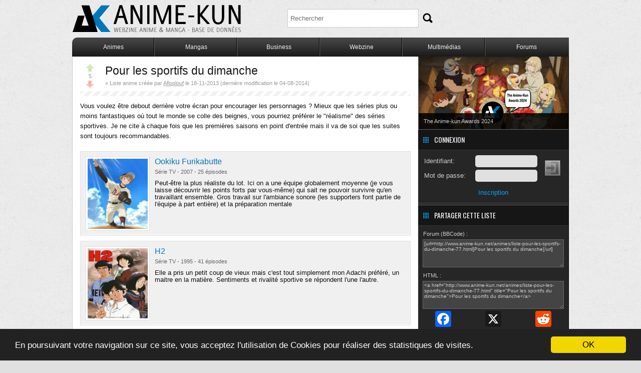

--- FILE ---
content_type: text/html; charset=UTF-8
request_url: http://www.anime-kun.net/animes/liste-pour-les-sportifs-du-dimanche-77.html
body_size: 6755
content:
<!doctype html>
<html xmlns:og="http://ogp.me/ns#">
<html lang="fr">
<head>

<title>Pour les sportifs du dimanche - Anime-Kun</title>

<meta http-equiv="Content-Type" content="text/html; charset=UTF-8" />
<meta name="Description" content="Pour les sportifs du dimanche : Vous voulez être debout derrière votre écran pour encourager les personnages ? Mieux que les séries..."/>

<meta name="Keywords" content="anime, base de donnees, anime-kun, anime-kun.net, manga"/>
<meta name="Robots" content="all"/>

	
	<link rel="search" href="http://www.anime-kun.net/opensearchgeneral.xml" type="application/opensearchdescription+xml" title="Anime-Kun" />

	<link rel="shortcut icon" href="http://www.anime-kun.net/favicon.ico" type="image/x-icon" />
<meta property="og:locale" content="fr_FR" />
<meta property="og:title" content="Pour les sportifs du dimanche - Anime-Kun" />
<meta property="og:type" content="article" />
<meta property="og:description" content="Pour les sportifs du dimanche : Vous voulez être debout derrière votre écran pour encourager les personnages ? Mieux que les séries..." />
<meta property="og:url" content="http://www.anime-kun.net/animes/liste-pour-les-sportifs-du-dimanche-77.html" />
<meta property="og:image" content="http://www.anime-kun.net/img_share/listes.jpg" />
<meta property="og:site_name" content="Anime-Kun.net" />
<meta name="twitter:card" content="summary_large_image" />
<meta name="twitter:site" content="@AnimeKun_v8" />
<meta name="twitter:title" content="Pour les sportifs du dimanche - Anime-Kun" />
<meta name="twitter:description" content="Pour les sportifs du dimanche : Vous voulez être debout derrière votre écran pour encourager les personnages ? Mieux que les séries..." />
<meta name="twitter:image" content="http://www.anime-kun.net/img_share/listes.jpg" />
<meta name="twitter:url" content="http://www.anime-kun.net/animes/liste-pour-les-sportifs-du-dimanche-77.html" />

	<link href="https://fonts.googleapis.com/css?family=Oswald&amp;v1" rel="stylesheet" type="text/css" />
	<link href="http://www.anime-kun.net/js/jquery-ui-1.8.17/css/custom-theme/jquery-ui-1.8.17.custom.css" rel="stylesheet" type="text/css" />
	<link href="http://www.anime-kun.net/css/v8-white.css?v=8.1.15" rel="stylesheet" type="text/css" media="all" />
	<script type="text/javascript" src="https://ajax.googleapis.com/ajax/libs/jquery/1.7.1/jquery.min.js?v=8.1.15"></script>
	<script type="text/javascript" src="https://ajax.googleapis.com/ajax/libs/jqueryui/1.8.24/jquery-ui.min.js?v=8.1.15"></script>
	<script type="text/javascript" src="http://www.anime-kun.net/js/general.js?v=8.1.15"></script>
	<script type="text/javascript" src="http://www.anime-kun.net/js/jquery-tooltip/jquery.tooltip.pack.js?v=8.1.15"></script>

	<link rel="stylesheet" href="http://www.anime-kun.net/css/toplistes.css?v=8.1.15" type="text/css" media="screen" />	
	
	<script type="text/javascript" src="http://www.anime-kun.net/js/pages/liste.js?v=8.1.15"></script>
	



<meta name="verify-v1" content="MSB6A0FuCi+QH+xU3Qc/spoZozG+d4qebHfMOzp8Chg=" />
<meta name="y_key" content="c1ee56f3c7d34e43" />


<!-- Begin Cookie Consent plugin by Silktide - http://silktide.com/cookieconsent -->
<script type="text/javascript">
    window.cookieconsent_options = {"message":"En poursuivant votre navigation sur ce site, vous acceptez l'utilisation de Cookies pour réaliser des statistiques de visites.","dismiss":"OK","learnMore":"Plus d'infos","link":null,"theme":"dark-bottom"};
</script>

<script type="text/javascript" src="//cdnjs.cloudflare.com/ajax/libs/cookieconsent2/1.0.10/cookieconsent.min.js"></script>
<!-- End Cookie Consent plugin -->




<script>
  (function(i,s,o,g,r,a,m){i['GoogleAnalyticsObject']=r;i[r]=i[r]||function(){
  (i[r].q=i[r].q||[]).push(arguments)},i[r].l=1*new Date();a=s.createElement(o),
  m=s.getElementsByTagName(o)[0];a.async=1;a.src=g;m.parentNode.insertBefore(a,m)
  })(window,document,'script','//www.google-analytics.com/analytics.js','ga');

  ga('create', 'UA-467472-1', 'anime-kun.net');
  ga('send', 'pageview');

</script>




</head>

<body id="animeliste">


<div id="wrapper">


	<div class="header">
	
		<div class="sitetitle"><a href="http://www.anime-kun.net/">Anime-Kun - Webzine anime, manga et base de données</a></div>	</div><!--/header-->
	
	<noscript>Anime-Kun nécessite javascript pour fonctionner correctement. Anime-Kun needs javascript to fully work.</noscript>
	
    
	
	
	<div class="wrapper_menu menu_dark_theme">
	 <ul class="menu menu_black">
	 <li><a href="http://www.anime-kun.net/animes/animedb-A.html" class="drop">Animes</a><!-- Begin Home Item -->
        <div class="dropdown_2columns"><!-- Begin 1 column container -->
            <div class="col_2 firstcolumn">
                <ul>
                     <li><a href="http://www.anime-kun.net/animes/animedb-A.html">Base de données</a></li>
						<li><a href="http://www.anime-kun.net/animes/critiques-anime-db.html">Dernières critiques</a></li>
                        <li><a href="http://www.anime-kun.net/animes/listes.html">Parcourir les listes</a></li>
                        <li><a href="http://www.anime-kun.net/animes/creation-liste.html">Créer une liste</a></li>
						<li><a href="http://www.anime-kun.net/animes/comme-anime-0.html">Moteur de recommandations</a></li>
						<li><a href="http://www.anime-kun.net/animes/tags.html">Nuage de tags</a></li>
						<li><a href="http://www.anime-kun.net/saison-anime-automne-2025-199.html">Les animes de l'automne 2025</a></li>						<li><a href="http://www.anime-kun.net/animes/top-animes.html">Tops et flops anime</a></li>
						<li><a href="http://www.anime-kun.net/animes/animemetre.html">ANIMEmètre</a></li>
                    </ul> 
					<p class="bddanimes">8209 animes référencés, 7369 critiques.</p>  
                 </div>
             </div><!-- End 1 column container -->
      </li><!-- End Home Item -->
		
		
		
		<li><a href="http://www.anime-kun.net/mangas/mangadb-A.html" class="drop">Mangas</a><!-- Begin Home Item -->
         <div class="dropdown_2columns"><!-- Begin 2 columns container -->
            <div class="col_2 firstcolumn">
                <ul>
                    <li><a href="http://www.anime-kun.net/mangas/mangadb-A.html">Base de données</a></li>
						<li><a href="http://www.anime-kun.net/mangas/critiques-manga-db.html">Dernières critiques</a></li>
                        <li><a href="http://www.anime-kun.net/mangas/listes.html">Parcourir les listes</a></li>
                        <li><a href="http://www.anime-kun.net/mangas/creation-liste.html">Créer une liste</a></li>
						<li><a href="http://www.anime-kun.net/mangas/comme-manga-0.html">Moteur de recommandations</a></li>
						<li><a href="http://www.anime-kun.net/mangas/tags.html">Nuage de tags</a></li>
						<li><a href="http://www.anime-kun.net/mangas/top-mangas.html">Tops et flops manga</a></li>
						<li><a href="http://www.anime-kun.net/mangas/mangametre.html">MANGAmètre</a></li>
                    </ul>
                     <p class="bddmangas">9735 mangas référencés, 1686 critiques.</p> 
				</div>
             </div><!-- End 2 columns container -->
        </li>
		
		<li><a href="http://www.anime-kun.net/business/business-db-A.html" class="drop">Business</a></li>
		
		<li><a href="http://www.anime-kun.net/webzine" class="drop">Webzine</a><!-- Begin Home Item -->
       		<div class="dropdown_2columns"><!-- Begin 2 columns container -->
            	<div class="col_2 firstcolumn">
                	<div class="col_1 firstcolumn">
		<ul>
		<li><a href="http://www.anime-kun.net/webzine/">Index</a></li><li><a href="http://www.anime-kun.net/webzine/cat/anime">Anime</a></li><li><a href="http://www.anime-kun.net/webzine/cat/manga">Manga</a></li><li><a href="http://www.anime-kun.net/webzine/cat/dossiers">Dossiers</a></li><li><a href="http://www.anime-kun.net/webzine/cat/chroniques">Chroniques</a></li><li><a href="http://www.anime-kun.net/webzine/cat/culture">Culture</a></li><li><a href="http://www.anime-kun.net/webzine/cat/editos">Editos</a></li><li><a href="http://www.anime-kun.net/webzine/cat/image-du-jour">Image du Jour</a></li><li><a href="http://www.anime-kun.net/webzine/cat/focus">Focus</a></li><li><a href="http://www.anime-kun.net/webzine/cat/graphisme">Graphisme</a></li></ul>
		</div> 
		<div class="col_1">
		<ul><li><a href="http://www.anime-kun.net/webzine/cat/bibliotheque-2">Bibliographie</a></li><li><a href="http://www.anime-kun.net/webzine/cat/magazine">Magazine</a></li><li><a href="http://www.anime-kun.net/webzine/cat/figurines">Figurines</a></li><li><a href="http://www.anime-kun.net/webzine/cat/mauvais-esprit">Mauvais Esprit</a></li><li><a href="http://www.anime-kun.net/webzine/cat/cosplay-2">Cosplay</a></li><li><a href="http://www.anime-kun.net/webzine/cat/artbooks">Artbooks</a></li><li><a href="http://www.anime-kun.net/webzine/cat/goodies-2">Goodies</a></li><li><a href="http://www.anime-kun.net/webzine/cat/concours">Concours</a></li><li><a href="http://www.anime-kun.net/webzine/cat/hiver">Hiver</a></li><li><a href="http://www.anime-kun.net/webzine/cat/printemps">Printemps</a></li></ul>
		</div>                </div>
           	</div><!-- End 2 columns container -->
        </li><!-- End Home Item -->
		
		<li><a href="http://www.anime-kun.net/multimedias.html" class="drop">Multimédias</a>
        	<div class="dropdown_1column"><!-- Begin 2 columns container -->
           			<ul>
				  		<li><a href="http://www.anime-kun.net/anim_gifs/indexgifs.php">Gifs animés</a></li>
                        <li><a href="http://www.anime-kun.net/wallpapers/wallpapers-db.html">Wallpapers</a></li>
                        <li><a href="http://www.anime-kun.net/fan-arts/fan-arts-db.html">Fan-arts</a></li>
						<li><a href="http://www.anime-kun.net/artworks/artworks-db.html">Artworks</a></li>
				   </ul>
            </div><!-- End 2 columns container -->
         </li>
		
	 	<li class="last"><a href="http://www.anime-kun.net/forums" class="drop">Forums</a></li>
        
        </ul>
 	</div>
	
	
	


<div id="content">	


	<div class="main">
	
	
	
	
			<div class="header-liste">
				<div class="cantvote">
					<a href="#" class="upvote" id="voteup">Vous aimez cette liste</a>
					<span class="score" id="score_77">5</span>
					<a href="#" class="downvote" id="votedown">Vous n'aimez pas cette liste</a>
				</div>
				<h1>Pour les sportifs du dimanche</h1>
				<div class="meta">&raquo; Liste anime créée par <a href="../mak/member.php?id=12952">Afloplouf</a> le 18-11-2013 (dernière modification le 04-08-2014)</div>
			</div><!--/header-liste-->
				
	
	
	
		<div class="laliste">
		
		
			
			<p class="presentation">Vous voulez être debout derrière votre écran pour encourager les personnages ? Mieux que les séries plus ou moins fantastiques où tout le monde se colle des beignes, vous pourriez préférer le "réalisme" des séries sportives. Je ne cite à chaque fois que les premières saisons en point d'entrée mais il va de soi que les suites sont toujours recommandables.</p>
			
		<ul class="animes_ul">
		<li class="fiche">
				
				<div class="datas"><a href="fiche-ookiku-furikabutte-1386.html"><img src="120x140/ookiku-furikabutte-1386-605.jpg" width="120" height="140" alt="" /></a>
				<div class="titre"><a href="fiche-ookiku-furikabutte-1386.html">Ookiku Furikabutte</a></div>
				<em>Série TV - 2007 - 25 épisodes</em>
				<p class="comment">Peut-être la plus réaliste du lot. Ici on a une équipe globalement moyenne (je vous laisse découvrir les points forts par vous-même) qui sait ne pouvoir survivre qu'en travaillant ensemble. Gros travail sur l'ambiance sonore (les supporters font partie de l'équipe à part entière) et la préparation mentale</p>
				</div>
				</li><li class="fiche alt">
				
				<div class="datas"><a href="fiche-h2-588.html"><img src="120x140/h2-588-432.jpg" width="120" height="140" alt="" /></a>
				<div class="titre"><a href="fiche-h2-588.html">H2 </a></div>
				<em>Série TV - 1995 - 41 épisodes</em>
				<p class="comment">Elle a pris un petit coup de vieux mais c'est tout simplement mon Adachi préféré, un maitre en la matière. Sentiments et rivalité sportive se répondent l'une l'autre.</p>
				</div>
				</li><li class="fiche">
				
				<div class="datas"><a href="fiche-ace-of-the-diamond-4592.html"><img src="120x140/ace-of-the-diamond-4592-150.jpg" width="120" height="140" alt="" /></a>
				<div class="titre"><a href="fiche-ace-of-the-diamond-4592.html">Ace of Diamond (TV 1)</a></div>
				<em>Série TV - 2013 - 75 épisodes</em>
				<p class="comment">Tous les membres pourraient être la star dans une autre équipe mais même là la concurrence est féroce et l'entrainement rigoureux pour atteindre leur rêve. Si vous en avez marre des séries qui repose sur un héros providentiel, penchez-vous dessus.</p>
				</div>
				</li><li class="fiche alt">
				
				<div class="datas"><a href="fiche-one-outs-3108.html"><img src="120x140/one-outs750.jpg" width="120" height="140" alt="" /></a>
				<div class="titre"><a href="fiche-one-outs-3108.html">One Outs</a></div>
				<em>Série TV - 2008 - 25 épisodes</em>
				<p class="comment">Où le baseball tient surtout du duel psychologique entre le lanceur et les batteurs. Où l'on n'hésite pas à tricher non plus.</p>
				</div>
				</li><li class="fiche">
				
				<div class="datas"><a href="fiche-theo-ou-la-batte-de-la-victoire-600.html"><img src="120x140/theo-ou-la-batte-de-la-victoire-600-997.jpg" width="120" height="140" alt="" /></a>
				<div class="titre"><a href="fiche-theo-ou-la-batte-de-la-victoire-600.html">Théo ou la Batte de la Victoire (Touch) </a></div>
				<em>Série TV - 1985 - 101 épisodes</em>
				<p class="comment">Titre d'Adachi le plus connu, il est tout simplement indispensable à votre culture.</p>
				</div>
				</li><li class="fiche alt">
				
				<div class="datas"><a href="fiche-hajime-no-ippo-308.html"><img src="120x140/hajime-no-ippo-308-296.jpg" width="120" height="140" alt="" /></a>
				<div class="titre"><a href="fiche-hajime-no-ippo-308.html">Hajime no Ippo</a></div>
				<em>Série TV - 2000 - 76 épisodes</em>
				<p class="comment">Quoi de plus virilement bouillant pour le nekketsu que la boxe ? Préparez vous à rapidement imiter les mouvements des sportifs derrière votre écran, puis dans la rue. Et j'ai même pas honte.</p>
				</div>
				</li><li class="fiche">
				
				<div class="datas"><a href="fiche-slam-dunk-252.html"><img src="120x140/slam-dunk-252-279.jpg" width="120" height="140" alt="" /></a>
				<div class="titre"><a href="fiche-slam-dunk-252.html">Slam Dunk</a></div>
				<em>Série TV - 1993 - 101 épisodes</em>
				<p class="comment">Avant Vagabond, Inoue a offert au monde la meilleure sportive sur le basket qu'on puisse espérer. Et pourtant j'aime pas ce sport.</p>
				</div>
				</li><li class="fiche alt">
				
				<div class="datas"><a href="fiche-kuroko-no-baske-4083.html"><img src="120x140/kuroko-no-baske-4083-750.jpg" width="120" height="140" alt="" /></a>
				<div class="titre"><a href="fiche-kuroko-no-baske-4083.html">Kuroko's Basketball (TV 1)</a></div>
				<em>Série TV - 2012 - 25 épisodes</em>
				<p class="comment">Bon, rapidement les techniques des joueurs s'apparentent presque à des attaques magiques (on peut presque dire que c'est l'Olive et Tom du basket) mais les personnages sont tellement charismatiques et la réalisation tellement prenante que ce défaut est rapidement oublié.</p>
				</div>
				</li><li class="fiche">
				
				<div class="datas"><a href="fiche-yowamushi-pedal-4584.html"><img src="120x140/yowamushi-pedal-4584-521.jpg" width="120" height="140" alt="" /></a>
				<div class="titre"><a href="fiche-yowamushi-pedal-4584.html">En Selle, Sakamichi ! (TV 1)</a></div>
				<em>Série TV - 2013 - 38 épisodes</em>
				<p class="comment">Princesse, princesse, brille ! Où une chanson de magical girl devient le porte étendard du shonen</p>
				</div>
				</li><li class="fiche alt">
				
				<div class="datas"><a href="fiche-giant-killing-3663.html"><img src="120x140/giant-killing-3663-665.jpg" width="120" height="140" alt="" /></a>
				<div class="titre"><a href="fiche-giant-killing-3663.html">Giant Killing</a></div>
				<em>Série TV - 2010 - 26 épisodes</em>
				<p class="comment">Pour les fans de foot qui traine, voilà un titre à côté duquel il ne faut pas passer.</p>
				</div>
				</li><li class="fiche">
				
				<div class="datas"><a href="fiche-eyeshield-21-647.html"><img src="120x140/eyeshield-21-647-244.jpg" width="120" height="140" alt="" /></a>
				<div class="titre"><a href="fiche-eyeshield-21-647.html">Eyeshield 21 </a></div>
				<em>Série TV - 2005 - 145 épisodes</em>
				<p class="comment">J'aurai bien cité un titre de rugby mais il y en pas. Il faudra donc se contenter de son cousin en armure. Super-vitesse</p>
				</div>
				</li><li class="fiche alt">
				
				<div class="datas"><a href="fiche-chihayafuru-3956.html"><img src="120x140/chihayafuru-3956-174.jpg" width="120" height="140" alt="" /></a>
				<div class="titre"><a href="fiche-chihayafuru-3956.html">Chihayafuru (TV 1)</a></div>
				<em>Série TV - 2011 - 25 épisodes</em>
				<p class="comment">Quoi, un jeu de cartes dans une liste de série sportives ? Oui messieurs dames car là on le pratique à un niveau compétitif. En en matière d'endurance, de vitesse ou de maitrise tactique, elle n'a rien à envier aux autres.</p>
				</div>
				</li><li class="fiche">
				
				<div class="datas"><a href="fiche-haikyu-4731.html"><img src="120x140/haikyu-4731-236.jpg" width="120" height="140" alt="" /></a>
				<div class="titre"><a href="fiche-haikyu-4731.html">Haikyu!! (TV 1)</a></div>
				<em>Série TV - 2014 - 25 épisodes</em>
				<p class="comment">Si Jeanne et Serge a bercé une génération de spectateurs, voilà la relève. Là encore, le travail d'équipe est la pierre angulaire de leurs victoires.</p>
				</div>
				</li>
		</ul>
		
			</div>
			
		
		
		<div class="footer-liste">
		Liste anime créée le 18-11-2013 | Dernière modification le 04-08-2014
		</div>
			
		
	
	
	
	
	</div><!--/main-->
	
	
			<div class="sidebar">
	
		
	
		 

				<div id="webzine_sidebar"><a href="http://www.anime-kun.net/webzine/the-anime-kun-awards-2024-7774"><img src="http://www.anime-kun.net/webzine/wp-content/uploads/2025/01/The-Anime-Kun-Awards-2024-300x145.png" alt="" /><span>The Anime-kun Awards 2024</span></a></div>
						
				<div class="bloc">
			
			
		<h4 class="c">Connexion</h4>
		<div class="login">
		<form action="http://www.anime-kun.net/forums/?action=login2" method="post" accept-charset="utf-8">
		<fieldset>
		<label for="user">Identifiant:</label>
		<input type="text" id="user" name="user" value="" />
		<label for="passwrd">Mot de passe:</label>
		<input type="password" name="passwrd" id="passwrd" value="" />
		<input type="hidden" name="cookielength" value="-1" class="hidden" />
		<input type="submit" id="llsubmit" value="" />
		</fieldset>
		<span><a href="http://www.anime-kun.net/forums/index.php?PHPSESSID=v8o3si06see5bmsgc5qjoqtn73&amp;action=register" rel="nofollow">Inscription</a></span>
		</form>
		</div>
		<!--/login-->
		
		</div>		
	
		
			<div class="bloc share">
			<h4>Partager cette liste</h4>
			<legend>Forum (BBCode) :</legend>
			<textarea readonly="readonly">[url=http://www.anime-kun.net/animes/liste-pour-les-sportifs-du-dimanche-77.html]Pour les sportifs du dimanche[/url]</textarea>
			<legend>HTML :</legend>
			<textarea readonly="readonly">&lt;a href=&quot;http://www.anime-kun.net/animes/liste-pour-les-sportifs-du-dimanche-77.html&quot; title=&quot;Pour les sportifs du dimanche&quot;&gt;Pour les sportifs du dimanche&lt;/a&gt;</textarea>
				  <div class="social-buttons">
				<!-- AddThis Button BEGIN -->
				<div class="a2a_kit a2a_kit_size_32 a2a_default_style a2a_flex_style">
				<a class="a2a_button_facebook"></a>
				<a class="a2a_button_x"></a>
				<a class="a2a_button_reddit"></a>
				</div>
				<script type="text/javascript" src="https://static.addtoany.com/menu/page.js"></script>
				<!-- AddThis Button END -->
				 </div>
			</div>
					
		
		<div class="bloc">
		<h4 class="ltop">Les dernières listes</h4>
		<ul class="menutype latestlists">
		<li><a href="liste-top-anime-2025-1127.html" title="Top créé par shadow8 | le 12-12-2025">Top anime 2025</a></li><li><a href="liste-top-anime-2024-1125.html" title="Top créé par shadow8 | le 26-11-2024">Top anime 2024</a></li><li><a href="liste-mon-top-50-anime-version-2024-1119.html" title="Top créé par shadow8 | le 21-04-2024">Mon top 50 anime version 2024</a></li><li><a href="liste-top-2023-d-star-1117.html" title="Top créé par Dregastar | le 16-01-2024">Top 2023 - D.Star</a></li><li><a href="liste-top-2023-1115.html" title="Top créé par zohard | le 02-12-2023">Top 2023</a></li><li><a href="liste-deception-de-2023-en-anime-1114.html" title="Liste créée par shadow8 | le 02-12-2023">Déception de 2023 en anime</a></li><li><a href="liste-top-anime-2023-1113.html" title="Top créé par shadow8 | le 02-12-2023">top anime 2023</a></li><li><a href="liste-a-voir-absolument-1111.html" title="Liste créée par deus ex machina | le 01-11-2023">A voir absolument</a></li><li><a href="liste-a-la-decouverte-de-mechas-grandeur-et-decadence-du-robot-anime-1109.html" title="Liste créée par Deluxe Fan | le 14-05-2023">[A la découverte de...] MECHAS - Grandeur et décadence du robot anime</a></li><li><a href="liste-l-ages-des-ova-1108.html" title="Liste créée par shadow8 | le 17-01-2023">L'âges des OVA</a></li>
		</ul>
		</div>
				
		<div class="bloc prom">
	<h4>Outils</h4>
	<ul class="menutype">
	<li class="as"><a href="http://www.anime-kun.net/animes/comme-anime-0.html">Trouver des animes similaires à...</a></li>	<li class="pl"><a href="http://www.anime-kun.net/animes/listes.html">Parcourir les listes et tops anime</a></li>		    			</ul>
</div>		
			
	</div><!--/sidebar-->

</div><!--/content-->





<div id="footer">
	
		<div class="right">
			<h5><a href="http://www.anime-kun.net/" title="Anime-Kun">Anime-Kun</a></h5>
			<p>&copy; Anime-Kun 2025</p>
		</div>
		
		<div class="left">
		
			


		<div>
		<h5>Base de Données</h5>
		<ul>
		<li><a href="http://www.anime-kun.net/animes/animedb-A.html" title="Base de données animes">Animes</a></li>
		<li><a href="http://www.anime-kun.net/mangas/mangadb-A.html" title="Base de données mangas">Mangas</a></li>
		<li><a href="http://www.anime-kun.net/business/business-db-A.html" title="Base de données business">Business</a></li>
        <li><a href="http://www.anime-kun.net/ost/ostdb-A.html" title="Base de données OST">OST (archivé)</a></li>
		<li><a href="http://www.anime-kun.net/jeux-video/jeux-video-db-A.html" title="Base de données jeux-video">Jeux Vidéo (archivé)</a></li>
		<li><a href="http://www.anime-kun.net/top-flop.php" title="Top &amp; Flops">Tops &amp; Flops</a></li>
		</ul>
		</div>

		
		<div>
		<h5>Outils</h5>
		<ul>
		<li><a href="http://www.anime-kun.net/mises-a-jour.html">Mises à jour</a></li>
				<li><a href="http://www.anime-kun.net/lexique.php">Lexique</a></li>
		<li><a href="http://www.anime-kun.net/statistiques.php">Statistiques</a></li>
				</ul>
		</div>
		
		<div>
		<h5>Lecture &amp; discussion</h5>
		<ul>
		<li><a href="http://www.anime-kun.net/webzine/" title="Webzine AK">Webzine</a></li>
		<li><a href="http://www.anime-kun.net/dernieres-critiques.html" title="Les dernières critiques anime et manga">Dernières critiques</a></li>
		<li><a href="http://www.anime-kun.net/forums/" title="Forums">Forums</a></li>
		</ul>
		</div>

		<div>
		<h5>A Propos</h5>
		<ul>
		<li><a href="http://www.anime-kun.net/contact.html">Contact</a></li>
		<li><a href="http://www.anime-kun.net/membres.php" title="Top 100 membres">T100M</a></li>
		<li><a href="http://www.anime-kun.net/credits.html">Credits</a></li>
		</ul>
		</div>





		
		
		</div><!--/left-->
		
		
	
	</div><!--/footer-->
	
	<div class="benchmark">
	AK8.1.15 - Page générée en 0.022 seconde - 7 requêtes    <span>&#9733; DB.8.0.242151 &#9733;</span>
	</div>
	
	
	<div id="g-search">
	<form action="http://www.anime-kun.net/search.php" method="get" id="g-form">
	<input type="text" name="q" id="g-text" value="" placeholder="Rechercher" />
	<input type="submit" value="" id="g-submit" />
	</form>
	</div><!--/g-search-->
	
	


</div><!--/wrapper-->
<div class="preloader"></div>

</body>
</html>


--- FILE ---
content_type: text/css
request_url: http://www.anime-kun.net/css/v8-white.css?v=8.1.15
body_size: 6420
content:
body {
margin:0;
padding:0;
background:#e0e0e0 url(../img/body-3.jpg) left top repeat fixed;
font-family:Verdana, Arial, Helvetica, sans-serif;
font-size:100%;
font-size:0.875em; /* 16x.875=14 */
color:#111;
}

h1, h2, h3, h4, h5, p, ul, ol, li, p { margin:0; padding:0; }
ul,ol,li { padding:0; margin:0; list-style:none; }
img { border:none; vertical-align:middle; }
form, input, textarea, fieldset { font-family:Verdana, Arial, Helvetica, sans-serif; margin:0; padding:0; border:none;}
a { text-decoration:none; color:#111; outline:none; }
strong {font-weight:bold;font-style:normal;}
.hidden {display:none;}
.overflow {overflow:hidden;}
.placeholder {color:#b0b0b0 !important; font-weight:normal !important;}
.display {display:block;}
.underline {text-decoration:underline;}
.red {color:red;}
.blue {color:#07b;}
.grey {color:#ccc;}
.italic {font-style:italic;}

.loading {
	background:transparent url(../img/ajax-loader-whitebg.gif) center top no-repeat;	
	text-indent:-6500px;
	min-height:11px;
	min-width:43px;
}

noscript {
	font-size:0.9em;
	color:red;
	text-align:center;
	margin:5px 0;
	display:block;	
}









#wrapper {
	width:992px;
	margin:0 auto;
	padding:0 5px;
	position:relative;
}

#content {
	overflow:hidden;
	padding:0 1px;
	background:#fff url(../img/content.png) left top repeat-y;	
	border-bottom:1px solid #ccc;
	font-size:0.9em;
	border-bottom-right-radius:10px;
	-webkit-bottom-right-border-radius:10px;
	-moz-border-radius-bottomright:10px;
}

#footer {
	height:200px;
	overflow:hidden;
	background:transparent url(../img/footer-bg.png) center top no-repeat;
}




/* ****************************
HEADER
****************************** */

.header {
	width:990px;
	margin:0 auto;
	height:55px;
	padding:10px 0;	
	overflow:hidden;
}

.header .sitetitle a {
	display:block;
	text-indent:-6500px;
	width:336px;
	height:55px;
	background:transparent url(../img/logo.png) 0px 0px no-repeat;
	float:left;
}







/* ****************************
MAIN
****************************** */

.main {
	min-height:800px;
	width:660px;
	padding:15px 15px 0 15px;
	float:left;
}

.main h2 {
	padding:5px;
	font-size:1.3em;
	background:#f0f0f0;
	color:#333;
	margin-bottom:10px;
	font-weight:normal;
	border-bottom:1px solid #e0e0e0;
}

.main h2 a {
	float:right;
	font-size:0.8em;
	font-weight:normal;
	margin:2px 10px 0 0;
}

.main h3 {
	font-size:1.1em;
	margin-bottom:5px;
}

.main a {
	color:#07b;
	text-decoration:underline;
}

.main .bloc {
	margin-bottom:15px;
	overflow:hidden;	
}

/* DIVERS H1 */
.main h1 {
	padding:5px;
	font-size:1.3em;
	background:#f0f0f0;
	color:#333;
	margin-bottom:10px;
	font-weight:normal;
	border-bottom:1px solid #e0e0e0;
	position:relative;	
}

.main h1 a#down {
	display:block;
	text-indent:-6500px;
	width:20px;
	height:10px;
	right:10px;
	top:12px;
	position:absolute;
	background:transparent url(../img/down.png) no-repeat;	
	opacity:0.3;
}










/* **********************
FOOTER
************************* */

.right {
	width:302px;
	height:200px;
	float:right;
}

.right h5 a {
	display:block;
	text-indent:-6500px;
	width:120px;
	height:85px;
	margin:20px auto 10px auto;
	background:transparent url(../img/footer-ak.png) center top no-repeat;
}

.right h5 a:hover {
	background:transparent url(../img/footer-ak.png) center -86px no-repeat;
}

.right p {
	text-align:center;
	font-size:0.8em;
	color:#999;	
}

.right a {
	color:#999;
	text-decoration:underline;
}



.left {
	float:left;	
	font-size:0.8em;
	padding-top:20px;
}

.left div {
	float:left;
	margin:0 15px;
	width:142px;
}

.left div h5 {
	font-size:1em;
	color:#555;
	padding-bottom:5px;
	border-bottom:1px solid #d0d0d0;	
}

.left div ul {
	border-top:1px solid #fff;	
	padding-top:5px;
}

.left div a {
	color:#777;	
}

.left div a:hover {
	text-decoration:underline;
}

.left div li {
	line-height:1.4em;	
}

.partenaires {
	text-align:center;
	margin-top:5px;
	color:#999;	
	font-size:0.8em;
}

.partenaires a {
	color:#999;	
}

.partenaires a:hover {
	text-decoration:underline;	
}


.benchmark {
	padding:60px 0 20px 0;
	text-align:center;
	color:#777;
	font-size:0.8em;	
}

.benchmark span {
	display:block;
	text-align:center;
	margin-top:5px;
	color:#aaa;
	text-shadow:0 1px 0 #fff;	
}

#top-flop-generic .main p {
	padding:10px 0;	
}

#top-flop-generic .main li {
	line-height:2em;
	padding-left:20px;
	background:transparent url(../img/bullet-2.png) left center no-repeat;
}


















#tooltip {
	position: absolute;
	z-index: 3000;
	border: 1px solid #e0e0e0;
	background:#f0f0f0 url(../img/bg-tooltip.png) left top repeat-x;
	color:#161616;
	padding: 10px;
	opacity: 1;
	font-size:0.8em;
	min-width:150px;
	-webkit-box-shadow:0 0 10px #000;
	-moz-box-shadow:0 0 10px #000;
	box-shadow:0 0 10px #000;
	border:1px solid #fff;
	max-width:300px;
	/*-webkit-border-radius:5px;
	-moz-border-radius:5px;
	border-radius:5px;*/
}
#tooltip h3, #tooltip div { margin: 0; }
#tooltip div span {color:#666;}




.admin-link {
	position:absolute;
	top:-82px;
	right:0;
	font-size:11px;
	padding:0;
	width:209px;
	height:119px;
	background:transparent url(../img/ribbon.png) right top no-repeat;	
}

.admin-link:hover {
	top:-40px;	
}

.admin-link ul {
	background:#464646;
	margin:40px 52px 0 0;
	height:30px;
	padding:5px 5px 5px 10px;
	border-bottom-left-radius:5px;
	-webkit-bottom-left-border-radius:5px;
	-moz-border-radius-bottomleft:5px;
	box-shadow:inset 0 0 10px #000;	
}

.admin-link ul li {
	margin-bottom:2px;
	text-align:center;	
}

.admin-link ul li a {
	color:#999;	
}

.admin-link ul li a:hover {
	text-decoration:underline;	
}



















/*  RECHERCHE   */
#wrapper #g-search {
	position:absolute;
	right:270px;
	top:18px;
}

#g-search #g-text {
	height:35px;
	padding:0 5px;
	width:250px;
	border:1px solid #ccc;
	color:#666;	
	float:left;
}

#g-search #g-submit {
	background:transparent url(../img/search.png) center center no-repeat;
	width:35px;
	height:35px;
	padding:0;
	margin:0;
	cursor:pointer;	
}











/* ********************
PAGES!
*********************** */
.pages {
overflow:hidden;
width:410px;
}

.pages li {
display:block;
float:left;
}

.pages li.active {
margin-right:4px;
padding:0 4px;
background:#e0e0e0;
border:1px solid #ccc;
}
.pages li.inactive {
margin-right:4px;
padding:1px 4px;
}

.pages li a {
display:block;
float:left;
margin-right:4px;
text-decoration:none;
background:#fafafa;
border:1px solid #e0e0e0;
padding:0 4px;
}

.pages li a:hover {
background:#e0e0e0;
}




.preloader {
	width:0;
	height:0;
	visibility:hidden;
	background-image:url(../img/ajax-loader.gif);
	background-image:url(../img/saved.png);	
}











#content, #footer {
	clear:both;	
}







/* STAFF, RSS, CONTACT... */
#rss .main .bloc {
	line-height:2em;	
}

#lexique p {
    line-height: 1.5em;
	margin-bottom:20px;	
}

#lexique .terme {
	color: #0077BB;
    font-weight: bold;
    text-transform: uppercase;	
}

#lexique .definition {
	margin:0 0 20px 0;	
}











/*
Item Name : CSS3 Mega Drop Down Menu
Author URI : http://codecanyon.net/user/Pixelworkshop/
Item URI : http://codecanyon.net/item/css3-mega-drop-down-menu/126387
Version : 4.2.1
*/

/*

TABLE OF CONTENTS

01 MENU BAR
02 DROP DOWN MENU
03 CONTENT STYLING
04 CONTACT FORM
05 LIGHT THEME
06 DARK THEME
07 COLORS
08 TOUCH SCREEN DEVICES

*/



/*  _______________________________________

	01 MENU BAR
    _______________________________________  */



/* IMPORTANT NOTICE
   If you're using the whole width menu, you should use at least a reset like :
   * {margin:0; padding:0;}
   Otherwise, some browsers may add margins and won't place the menu properly.
   It generally helps to include a CSS reset like : 
   http://meyerweb.com/eric/tools/css/reset/
   Keep in mind that a reset must be placed first, before any other CSS markup.
*/
.wrapper_menu {
	width: 992px;
	margin:0 auto;
	display:block;
	position: relative;
	z-index:1000;
	/*border-bottom:1px solid #333;*/
}
	.wrapper_menu .menu {
		list-style:none;
		/*width:990px;*/
		margin:0 auto;
		height:38px;
		padding:0 0 0 0;
		/*-webkit-border-radius: 10px;
		-moz-border-radius: 10px;*/
		border-top-left-radius: 10px;
	}
.wrapper_menu_full {
    margin:0;
    position: relative;
    z-index:9999;
}
	.wrapper_menu_full .menu {
		width:100%;
		padding:0;
		/*height:43px;*/
	}
	.wrapper_menu_full .menu_whole_width {
		list-style:none;
		width:940px;
		margin:0 auto;
		/*height:43px;*/
		padding:0;
	}
.menu li {
	float:left;
	text-align:center;
	position:relative;
	margin-right:0;
	margin-top:0;
	border:none;
}
.menu .fullwidth {
	position: static !important;
}
.menu li:hover {
	border-bottom:none;
	/*margin-right:19px;*/
   /* -webkit-border-radius: 10px 10px 0 0;
	-moz-border-radius: 10px 10px 0 0;
    border-radius: 10px 10px 0 0;*/
}

.menu li:first-child:hover {
	border-top-left-radius: 10px;	
}

.menu li.nodrop:hover {
	/*padding: 4px 10px 4px 9px;*/
    -webkit-border-radius: 5px;
	-moz-border-radius: 5px;
    border-radius: 5px;
}
.menu li.nodrop:hover a {
	padding: 0;
}
.menu li a {
	color: #EEEEEE;
	outline:0;
	/*padding: 1px 10px 0px 10px;*/
	width:165px;
	text-align:center;
	height:38px;
	text-decoration:none;
	display:block;
	/*text-shadow: 1px 1px 1px #000;*/
	background:transparent url(../img/menu-border.png) right top repeat-y
}

.menu li.last a {
	width:165px;
	background:none;	
}

.menu li:hover a {
	text-shadow: none;
	position:relative;
	z-index:11;
	/*padding: 0px 9px 1px 9px;*/
}
.menu li:hover div a {
	display:inline;
}
.menu li .drop,
.menu li:hover .drop {
	/*padding-right:27px;*/
}

/* Right aligned menu item */

.menu li.right {
	float:right;
	right:0;
	margin-right:0;
}
.menu li.right:hover {
	margin-right:-1px;
}



/*  _______________________________________

	02 DROP DOWN MENU
    _______________________________________  */



/* Left & right aligned common styles */

.menu .dropdown_1column, 
.menu .dropdown_2columns, 
.menu .dropdown_3columns, 
.menu .dropdown_4columns,
.menu .dropdown_5columns,
.menu .dropdown_fullwidth {
	margin:4px auto;
	left:-999em;
	position:absolute;
	padding:10px;
	text-align:left;
	-webkit-border-radius: 0 5px 5px 5px;
	-moz-border-radius: 0 5px 5px 5px;
	border-radius: 0 5px 5px 5px;
	/*border:1px solid #333;*/
}

/* Drop Downs Sizes */

.menu .dropdown_1column {width: 145px;}
.menu .dropdown_2columns {width: 300px;}
.menu .dropdown_3columns {width: 455px;}
.menu .dropdown_4columns {width: 610px;}
.menu .dropdown_5columns {width: 765px;}
.menu .dropdown_fullwidth {
	width: 920px;
    -webkit-border-radius:5px;
	-moz-border-radius:5px;
    border-radius:5px;
}
.menu li .first_fullwidth {
    -webkit-border-radius: 0 5px 5px 5px;
	-moz-border-radius: 0 5px 5px 5px;
    border-radius: 0 5px 5px 5px;
}

/* Showing Drop Down on Mouse Hover - Left aligned */

.menu li:hover .dropdown_1column, 
.menu li:hover .dropdown_2columns, 
.menu li:hover .dropdown_3columns,
.menu li:hover .dropdown_4columns,
.menu li:hover .dropdown_5columns {
	left:0;
	top:34px;
}

/* Showing Drop Down on Mouse Hover - Right aligned */

.menu li .align_right {
    -webkit-border-radius: 5px 0 5px 5px;
	-moz-border-radius: 5px 0 5px 5px;
    border-radius: 5px 0 5px 5px;
}
.menu li:hover .align_right {
	left:auto;
	right:0;
	top:34px;
}


/* Columns Sizes */

.menu .col_1,
.menu .col_2,
.menu .col_3,
.menu .col_4,
.menu .col_5,
.menu .col_6 {
	float: left;
	margin-left: 10px;
}
.menu .col_1 {width:145px;}
.menu .col_2 {width:300px;}
.menu .col_3 {width:455px;}
.menu .col_4 {width:610px;}
.menu .col_5 {width:765px;}
.menu .col_6 {width:920px;}

/* IMPORTANT */

/* Use the firstcolumn class for the items that stick to the left edge of the dropdown */
.menu .firstcolumn {
	margin-left: 0; /* Clearing margin & left */
	clear: left;
}



/*  _______________________________________

	03 CONTENT STYLING
    _______________________________________  */



.menu p,
.menu ul,
.menu li,
.menu h2,
.menu h3 {
	font-size:12px; 
	line-height:43px;
	text-align:left;
}

.menu li {
	font-size:12px; 
	line-height:38px;	
}

.menu p {
	font-size:12px;
	line-height:18px;
	margin:0;
	margin-bottom:10px;
	text-shadow:1px 1px #000000;
}
.menu .strong {
	font-weight:bold;
}
.menu .italic {
	font-style:italic;
}
.menu h2, 
.menu h3 {
	text-shadow:1px 1px #000000;
	margin-top:7px;
}
.menu h2 {
	font-weight:400;
	font-size:21px;
	margin-bottom:18px;
	padding-bottom:11px;
}
.menu h3 {
	font-weight:600;
	font-size:14px;
	margin-bottom:14px;
	padding-bottom:7px;
}
.menu li:hover div a {
	text-decoration:none;
	text-shadow:none;
	border:none;
	padding:0;
}
.menu .pusher { /* Use this pucher if you want to give more vertical spacing between your rows of content */
	margin-top:18px;
}

/* Icon paragraphs */

.menu .help,
.menu .favorite,
.menu .mail,
.menu .print {
	padding-left:36px;
	margin-bottom:18px;
}
.menu .help {background:url("../img/help.png") no-repeat 0 2px;}
.menu .favorite {background:url("../img/favorite.png") no-repeat 0 2px;}
.menu .mail {background:url("../img/mail.png") no-repeat 0 2px;}
.menu .print {background:url("../img/print.png") no-repeat 0 2px;}

/* Images styles */

.menu .imgshadow_dark,
.menu .imgshadow_light {
	padding:4px;
	margin-top:5px;
}
.menu .img_left { /* Image sticks to the left */
	width:auto;
	float:left;
	margin:2px 15px 5px 0;
}
.menu .img_right { /* Image sticks to the right */
	width:auto;
	float:right;
	margin:2px 0 5px 15px;
}

/* Box styles */

.menu li .black_box,
.menu li .dark_grey_box {
	color: #eeeeee;
	text-shadow: 1px 1px 1px #000;
	padding:4px 6px 4px 6px;
    -webkit-border-radius: 5px;
	-moz-border-radius: 5px;
    border-radius: 5px;
}

/* Standard lists styles */

.menu li ul {
	list-style:none;
	padding:0;
	margin:0 0 12px 0;
}
.menu li ul li {
	font-size:12px;
	line-height:24px;
	position:relative;
	text-shadow: 1px 1px 1px #000000;
	padding:0;
	margin:0;
	/*float:left;*/
	background:none;
	text-align:left;
	width:auto;
	float:none;
	display:block;
	
}
.menu li ul li a {
	padding:0;
	background:none;
	width:auto !important;
	height:auto !important;
	display:block !important;
	padding:0 0 0 25px !important;
	text-align:left !important;
	background:transparent url(../img/bullet-2.png) left center no-repeat !important;
}

.menu li ul li:hover {
	/*background:transparent url(../img/bullet-2.png) left center no-repeat;*/
	background:none;
	border:none;
	/*padding:0 0 0 25px;*/
	margin:0;
}

/* Greybox lists styles */

.menu li .greybox li {
	margin:0 0 4px 0;
	padding:4px 6px 4px 6px;
	width:131px;
    -webkit-border-radius: 5px;
	-moz-border-radius: 5px;
    border-radius: 5px;
}
.menu li .greybox li:hover {
	padding:4px 6px 4px 6px;
	margin:0 0 4px 0;
}

/* Other lists styles */

.menu li .plus li {
	margin:0 0 4px 0;
	padding:0 0 0 21px;
	width:109px;
}
.menu li .plus li:hover {
	padding:0 0 0 21px;
	margin:0 0 4px 0;
}

/* Social Icons */

.menu li ul.social {
	list-style:none;
	margin:0;
	padding:0;
}
.menu li ul.social li {
	padding-top:5px;
	margin:0 12px 12px 0;
	float:left;
	position:relative;
	display:inline;
	width:32px;
}
.menu li ul.social li img {
	border:none;
}
.menu li ul.social li:hover {
	padding-top:5px;
	margin:-1px 12px 12px 0;
}
.menu li ul.social li span {
	display:none;
}

/* 2-Levels Drop Down */

.menu .levels, 
.menu .levels ul {
	padding: 0;
	margin: 0;
	list-style: none;
}
.menu li:hover .levels a {
	display:block;
}
.menu .levels a {
	display: block;
	width: 10em;
}
.menu .levels li {
	float: left;
	width:150px;
}
.menu .levels li ul {
	position: absolute;
	top:-23px;
	margin:15px 0 0 4px;
	padding:6px;
    -webkit-border-radius: 5px;
	-moz-border-radius: 5px;
    border-radius: 5px;
	left: -999em;
}
.menu .levels li:hover ul ul, 
.menu .levels li:hover ul ul ul {
	left: -999em;
}
.menu .levels li:hover ul, 
.menu .levels li li:hover ul, 
.menu .levels li li li:hover ul {
	left: 142px;
}










/*  _______________________________________

	06 DARK THEME
    _______________________________________  */



.menu_dark_theme ul li:hover,
.menu_dark_theme ul li.nodrop:hover {
	background:#0a0a0a;
	/*border:1px solid #000000;
	background-image: -webkit-gradient(linear, left top, left bottom, from(#212121), to(#161616));
	background: -webkit-linear-gradient(top, #212121, #161616);
	background: -moz-linear-gradient(top, #212121, #161616);
	background: -o-linear-gradient(top, #212121, #161616);
	background: -ms-linear-gradient(top, #212121, #161616);
	background: linear-gradient(top, #212121, #161616);*/
}
.menu_dark_theme ul li:hover a {
	color:#0af;
	/*border-bottom:1px solid #161616;*/
}
.menu_dark_theme ul li .drop,
.menu_dark_theme .menu li.noactive .drop {
	/*background:url("../img/arrow_down2.png") no-repeat right 13px;*/
}
.menu_dark_theme ul li:hover .drop {
	/*background:url("../img/arrow_down2.png") no-repeat right 12px;*/
}
.menu_dark_theme ul .dropdown_1column, 
.menu_dark_theme ul .dropdown_2columns, 
.menu_dark_theme ul .dropdown_3columns, 
.menu_dark_theme ul .dropdown_4columns,
.menu_dark_theme ul .dropdown_5columns,
.menu_dark_theme ul .dropdown_fullwidth,
.menu_dark_theme ul .levels li ul {
	background:#0a0a0a;
	/*border:1px solid #000000;*/
	/*background-image: -webkit-gradient(linear, left top, left bottom, from(#161616), to(#0A0A0A));
	background: -webkit-linear-gradient(top, #161616, #0A0A0A);
	background: -moz-linear-gradient(top, #161616, #0A0A0A);
	background: -o-linear-gradient(top, #161616, #0A0A0A);
	background: -ms-linear-gradient(top, #161616, #0A0A0A);
	background: linear-gradient(top, #161616, #0A0A0A);*/
	/*background:#262626 url(../img/dropdown.png) left top repeat-x;*/
}
.menu_dark_theme ul p,
.menu_dark_theme ul ul,
.menu_dark_theme ul li,
.menu_dark_theme ul h2,
.menu_dark_theme ul h3 {
	color:#ccc;
}
.menu_dark_theme ul h2, 
.menu_dark_theme ul h3 {
	border-bottom:1px solid #333333;
}
.menu_dark_theme ul .imgshadow_dark,
.menu_dark_theme ul .imgshadow_light {
	background:#FFFFFF;
	border:1px solid #333333;
	-webkit-box-shadow:0 0 5px #000000;
	-moz-box-shadow:0 0 5px #000000;
	box-shadow:0 0 5px #000000;
}
.menu_dark_theme ul .imgshadow_light {
	border:1px solid #777777;
}
.menu_dark_theme ul li .black_box,
.menu_dark_theme ul li .dark_grey_box {
	background-color:#0A0A0A;
	-webkit-box-shadow:inset 0 0 3px #000000;
	-moz-box-shadow:inset 0 0 3px #000000;
	box-shadow:inset 0 0 3px #000000;
}
.menu_dark_theme ul li .greybox li {
	background:#0A0A0A;
	border:1px solid #000000;
}
.menu_dark_theme ul li .greybox li:hover {
	background:#141414;
	border:1px solid #111111;
}
.menu_dark_theme ul li .plus li {
	background: url("../img/plus.png") left 6px no-repeat;
}
.menu_dark_theme ul .levels a.parent, 
.menu_dark_theme ul .levels a.parent:hover {
	background: url("../img/arrow_right2.png") right center no-repeat;
}
.menu_dark_theme ul .contact_form input:focus, 
.menu_dark_theme ul .contact_form textarea:focus, 
.menu_dark_theme ul .contact_form select:focus {
	box-shadow: rgba(0,0,0, 0.7) 0 0 8px;
	-moz-box-shadow: rgba(0,0,0, 0.7) 0 0 8px;
	-webkit-box-shadow: rgba(0,0,0, 0.7) 0 0 8px;  
	border:1px solid #333333;
}
.menu_dark_theme ul .contact_form input:hover, 
.menu_dark_theme ul .contact_form textarea:hover, 
.menu_dark_theme ul .contact_form select:hover {
	-webkit-box-shadow: rgba(0,0,0, 0.3) 0 0 8px;
	-moz-box-shadow: rgba(0,0,0, 0.3) 0 0 8px;
	box-shadow: rgba(0,0,0, 0.3) 0 0 8px;
}
.menu_dark_theme ul .contact_form input, 
.menu_dark_theme ul .contact_form textarea, 
.menu_dark_theme ul .contact_form select {
	color: #FFFFFF; 
	background-color:#222222;
	border:1px solid #0A0A0A;
}
.menu_dark_theme ul .contact_form input.button {
	background-color:#1E1E1E;
	border:1px solid #0A0A0A;
	color:#cccccc;	
}
.menu_dark_theme ul .contact_form input.button:hover {
	color:#eeeeee;	
	background-color:#222222;
	border:1px solid #000000;
}
.menu_dark_theme .menu li:hover div a {
	border-bottom:none;
}



/*  _______________________________________

	07 COLORS
    _______________________________________  */



/* Black */

.menu_black {
	background: #161616 url(../img/menu-bg.png) left top repeat-x;
}
.menu_dark_theme .menu_black li:hover div a {color:#fff;}
.menu_dark_theme .menu_black li:hover div a:hover {color:#0af;text-decoration:underline;}
.menu_dark_theme .menu_black li ul li a:hover {color:#0af;}




/*  _______________________________________

	08 TOUCH SCREEN DEVICES
    _______________________________________  */



.menu li.noactive,
.menu li.noactive:hover {
	background:none;
	border:none;
	margin-right:20px;
}
.menu li.noactive a {
	padding: 5px 27px 3px 10px;
	text-shadow: 1px 1px 1px #000;
	border-bottom:none;
}
.menu li.noactive.right {
	margin-right:0;
}




.menu .bddanimes {
	background:transparent url(../img/bddanimes.png) 6px top no-repeat;
	padding:31px 0 0 6px;	
}
.menu .bddmangas {
	background:transparent url(../img/bddmangas.png) 6px top no-repeat;
	padding:31px 0 0 6px;	
}




























/* ****************************
SIDEBAR
****************************** */

.sidebar {
	float:right;
	width:300px;
	overflow:hidden;
	margin-bottom:10px;
	/*background:#262626 url(../img/sidebar-bloc-sep.png) left top repeat-x;
	padding-top:5px;
	border-top:1px solid #161616;*/
}

.sidebar .bloc {
	padding-bottom:5px;
	background:#262626 url(../img/sidebar-bloc-sep.png) left bottom repeat-x;
	border-bottom:1px solid #161616;
	border-top:1px solid #666;	
}

.sidebar h4 {
	background:#161616 url(../img/h4-icon.png) 10px center no-repeat;
	padding:0 10px 0 32px;
	line-height:40px;
	color:#fff;
	text-transform:uppercase;
	border-top:1px solid #333;
	border-bottom:1px solid #333;
	font-size:14px;
	font-weight:normal;
	font-family: 'Oswald', verdana, sans-serif;
}

.sidebar h4:first-child {
	border-top:none;	
}

.sidebar h4.dc a {
	color:#fff;	
}

.sidebar h4.dc a:hover {
	text-decoration:underline;
}

.sidebar ul.menutype li {
	font-size:11px;
	border-bottom:1px solid #111;
	border-top:1px solid #3c3c3c;
}

.sidebar ul.menutype li a {
	padding:10px 5px 10px 26px;
	color:#ccc;	
	display:block;
	cursor:pointer;
	background:transparent url(../img/bullet-2.png) 4px center no-repeat;
}

.sidebar ul.menutype li a:hover {
	padding-right:0;
	border-right:5px solid #0af;
	background:#07b url(../img/bullet-2-white.png) 4px center no-repeat;
	color:#fff;
}

.sidebar ul.menutype li:first-child {
	border-top:none;
}

.sidebar ul.menutype li:last-child {
	/*border-bottom:none;*/	
}

/* sidebar webzine */
.sidebar #webzine_sidebar {
	position:relative;
	box-sizing:border-box;
	-moz-box-sizing:border-box;
	border-left:1px solid #666;
}

.sidebar #webzine_sidebar span {
	display:block;
	width:280px;
	padding:10px;
	color:#ccc;
	font-size:0.9em;
	background:transparent url(../img/black-transparency.png) repeat;
	position:absolute;	
	bottom:0;
	word-wrap:break-word;
}



/* LOGIN ET USERINFO */
.sidebar .login {
	overflow:hidden;
	color:#ccc;	
	padding:10px;
	position:relative;
	border-bottom:1px solid #161616;
}

.sidebar .login label {
	display:block;	
	float:left;
	width:100px;
	padding:2px;
	height:20px;
	line-height:20px;
}

.sidebar .login input[type=text], .sidebar .login input[type=password] {
	width:120px;
	margin-bottom:5px;
	border:none;
	padding:2px;
	height:20px;
	line-height:20px;
	background:#e0e0e0;
	border-radius:5px;
	moz-border-radius:5px;
	-webkit-border-radius:5px;
}

.sidebar .login input[type=submit] {
	background:transparent url(../img/login.png) left top no-repeat;
	border:none;
	display:block;
	width:32px;
	height:32px;
	margin:0 auto;
	cursor:pointer;
	position:absolute;
	right:15px;
	top:20px;
}
.sidebar .login input[type=submit]:hover {
	background:transparent url(../img/login.png) -32px top no-repeat;	
}

.sidebar .login span {
	display:block;
	margin-top:10px;
	text-align:center;	
}

.sidebar .login span a {
	color:#0af;	
}

.sidebar .login span a:hover {
	text-decoration:underline;	
}



.userinfo {
	overflow:hidden;
	color:#fff;	
	padding:15px;
	/*border-top:1px solid #333;*/
	border-bottom:1px solid #161616;
	background:#262626;
}


.userinfo h3 {
	font-size:1em;
	margin-bottom:5px;	
}
.userinfo a {
	display:block;
	color:#ccc;	
	padding:2px 0;
}

.userinfo a .red {
	color:#0af;	
}

.userinfo a:hover {
	text-decoration:underline;
}

.userinfo li {
	font-size:1em;	
}

.userinfo .avatar {
	width:106px;
	height:106px;
	position:relative;
	float:left;
	margin-right:10px;	
}

.userinfo .avatar img {
	padding:2px;
	background:#161616;
	border:1px solid #444;
	width:100px;
	height:100px;
	box-shadow:0 0 3px #000;
}

.userinfo .avatar .caption {
	background:transparent url(../img/black-transparency.png);
    position:absolute;
    top:3px;
    left:3px;
    display:none;
	text-align:center;
	font-size:0.8em;
	line-height:1.5;
	padding-top:20px;
	width:100px;
	height:80px;
	color:#fff;
	text-shadow:0 0 1px #000;
}

.userinfo .avatar .caption strong {
	font-weight:bold;
	font-size:1.2em;
	padding-top:10px;	
}

.sidebar .sky {
	margin:40px auto;
	text-align:center;
	background:#161616;
	width:160px;
	padding:5px;
	border:1px solid #000;	
}


/* CREDITS */
#credits .main h3 {
	margin-bottom:5px;	
}

#credits .main p {
	padding:0 0 15px 0;	
}

/* STAFF */
#staff .main .bloc .item {
	margin:20px 0;	
}

#staff .main .bloc .item .msg {
	font-style:italic;
	font-size:0.9em;
	margin-top:5px;
	color:#999;	
}


/* MAJ */
#maj .main h2 {
margin-bottom:20px;
}

#maj .main .bloc {
margin-bottom:20px;
border:1px solid #e6e6e6;
background:#fafafa;
}

#maj .main .maj-content h3 {
font-size:1em;
background:transparent url(../img/menu-bg.png) left -1px repeat-x;
padding:5px 5px 5px 13px;
color:#fff;
}
#maj .main .maj-content a {
text-decoration:none;
color:#111;
}
#maj .main .maj-content table {
padding:10px;
margin:0;
font-size:11px;
width:100%;
}
#maj .main .maj-content tr {
padding:0;
margin:0;
}
#maj .main .maj-content td {
border-bottom:1px solid #efefef;
}
#maj .main .maj-content tr:hover {
background:#DDD;
}
#maj .main .maj-content td.date {
width:150px;
padding:0 0 0 10px;
color:#999;
text-align:right;
}
#maj .main .maj-content table a {
display:block;
padding:3px;
}
#maj .main .maj-content table  a:hover {
background:#DDD;
}
#maj .main .maj-content table a span {
color:#999;
}
#maj .main .maj-content .linkplus {
text-align:center;
font-size:0.8em;
display:block;
width:100px;
margin:0 auto 5px auto;
color:#999;
}


/* Note de service*/
html .note_service {
	box-sizing:border-box;
	position:fixed;
	bottom:0;
	right:20px;
	width:300px;
	height:100px;
	border:1px solid #000;
	display:none;
	color:#07b;
	background:#191919 url(../img/favicon.png) 20px 20px no-repeat;
}

html .note_service p {
	padding-left:100px;
	padding-top:27px;	
}





/*********************************************
Effets
*********************************************/

 
#maj .main .custom .tip {
	color:#eee;
	width: 250px;
	z-index: 13000;
	border:1px solid #FFF;
}
 
#maj .main .custom .tip-title{
	font-weight: bold;
	font-size: 11px;
	margin: 0;
	color: #FFF;
	padding: 8px;
	background: #222;
	text-transform:uppercase;
	text-align:center;
}
 
#maj .main .custom .tip-text {
	font-size: 11px;
	padding: 8px;
	background: #222;
}

#maj .main .custom .tip-text img {
display:block;
margin:0 auto;
padding:2px;
background:#FFF;
border:1px solid #ccc;
}	



/* PUB FROMSEARCHENGINE */
.a {
padding:15px 0;background:#f0f0f0;position:relative;border-left:1px solid #ccc;border-right:1px solid #ccc;border-bottom:1px solid #e0e0e0;	
}

.a div {
display:block;margin:0 auto;padding:5px;border:1px solid #e0e0e0;background:#fff;width:728px;height:90px;	
}

--- FILE ---
content_type: text/css
request_url: http://www.anime-kun.net/css/toplistes.css?v=8.1.15
body_size: 3036
content:
#animecreationtop .main h2 {
	padding:5px 20px 5px 5px;
	font-size:1.3em;
	background:#D0E0EB;
	border-bottom:1px solid #88ABC2;
	margin-bottom:10px;
	font-weight:normal;
	text-align:center;
	position:relative;	
}

.form-titre {
	overflow:hidden;
	padding-bottom:50px;
}

.forminputs {
	margin-bottom:20px;
	background:#f0f0f0;
	padding:10px;
	border-bottom:2px solid #ccc;	
}

.form-titre .exemples {
	color:#999;
	padding:0;	
}

.form-titre .forminputs input[type=text] {
	margin-bottom:10px;
	border:1px solid #999;
	padding:5px;
	width:628px;
	height:30px;
	font-size:1.6em;
	box-shadow:inset 0 0 5px #ccc;
	-webkit-box-shadow:inset 0 0 5px #ccc;
	-moz-box-shadow:inset 0 0 5px #ccc;
	border:1px solid #ccc;
	border-right:2px solid #ccc;
	border-bottom:2px solid #ccc;
	background:#fff;
}

.form-titre legend {
	font-weight:bold;
	margin-bottom:5px;	
}

.form-titre .radios {
	overflow:hidden;
	margin:20px 0 0 0;	
}

.form-titre input[type=submit] {
	display:block;
	margin:0 auto;
	width:100px;
	height:25px;
	line-height:25px;
	border-radius:5px;
	-webkit-border-radius:5px;
	-moz-border-radius:5px;	
	border:1px solid #000;
	color:#fff;
	background:#161616;
	cursor:pointer;
}

.form-titre input[type=submit]:hover {
	background:#07b;	
}

#animecreationtop #message, #mangacreationtop #message {
	color:red;
	font-size:0.9em;
	padding-bottom:10px;	
}

#animecreationtop .message, #mangacreationtop .message {
	color:#999;
	margin:10px 0;
	text-align:center;
	font-size:0.9em;	
}

#animecreationtop .explications, #mangacreationtop .explications {
	color:#999;
	font-size:0.9em;
	margin-bottom:25px;
	line-height:1.3em;
	text-align:center;
}




/* FANCY RADIO BUTTONS */

/* wrapper divs */
.custom-checkbox, .custom-radio { position: relative; }
	
/* input, label positioning */
.custom-checkbox input, 
.custom-radio input {
	position: absolute;
	left: 2px;
	top: 3px;
	margin: 0;
	z-index: 0;
}

.custom-checkbox label, 
.custom-radio label {
	display: inline-block;
	position: relative;
	z-index: 1;
	font-size: 1em;
	padding-right: 1em;
	line-height: 1;
	padding: .5em 0 .5em 30px;
	margin: 0;
	cursor: pointer;
	width:180px;
	float:left;
	color:#666;
}

.custom-checkbox label {
	/*background: url(../img/checkbox.gif) no-repeat; */
}

.custom-radio label { 
	background: url(../img/radiobutton.png) no-repeat; 
}

.custom-checkbox label, .custom-radio label {
	background-position: -10px -14px;
}

.custom-checkbox label.hover,
.custom-checkbox label.focus,
.custom-radio label.hover,
.custom-radio label.focus {
	background-position: -10px -114px;
}

.custom-checkbox label.checked, 
.custom-radio label.checked {
	background-position: -10px -214px;
}

.custom-checkbox label.checkedHover, 
.custom-checkbox label.checkedFocus {
	background-position: -10px -314px;
}

.custom-checkbox label.focus, 
.custom-radio label.focus {
	outline:none;
}

.presentation {
	margin-top:10px;	
}

.presentation legend em {
	font-size:0.9em;
	font-weight:normal;	
}

.presentation #info2 {
	font-size:0.9em;
	display:none;
	color:#999;
	padding:0 0 5px 0;	
}

.presentation textarea {
	border:1px solid #999;
	padding:5px;
	width:628px;
	height:100px;
	font-size:1em;
	box-shadow:inset 0 0 5px #ccc;
	-webkit-box-shadow:inset 0 0 5px #ccc;
	-moz-box-shadow:inset 0 0 5px #ccc;
	border:1px solid #ccc;
	border-right:2px solid #ccc;
	border-bottom:2px solid #ccc;
	background:#fff;	
}

.form-titre input.save {
	width:230px;
	height:auto;
	padding:5px 0;	
	box-shadow:0 0 10px #999;
	float:left;
	margin:0;
}

.form-titre input.delete {
	width:230px;
	height:auto;
	padding:5px 0;
	margin:0;
	box-shadow:0 0 10px #999;
	background:red;
	float:right;
}

.form-titre input.delete:hover {
	background:red;
	font-weight:bold;	
}

.form-titre .statut {
	margin-top:-5px;
	padding:10px;
	background:#f0f0f0;
	overflow:hidden;
	margin-bottom:20px;	
	border-bottom:2px solid #ccc;
}

.form-titre .statut .custom-radio label {
	width:270px;	
}






/* DRAG AND DROP ZONE */

.dragdrop {
	overflow:hidden;
	margin:-15px 0 10px 0;	
	padding:10px 0;
}

.dragdrop .ddleft {
	float:left;
	width:660px;
	height:auto;
	background:#fff;
	/*border-bottom:1px dashed #ccc;*/
	padding:10px 0 10px 0;
}

.dragdrop input[type=text] {
	border:1px solid #999;
	padding:5px 30px 5px 5px;
	width:400px;
	display:block;
	margin:0 auto 15px auto;
	height:30px;
	font-size:1.1em;
	box-shadow:inset 0 0 5px #ccc;
	-webkit-box-shadow:inset 0 0 5px #ccc;
	-moz-box-shadow:inset 0 0 5px #ccc;
	border:1px solid #ccc;
	border-right:2px solid #ccc;
	border-bottom:2px solid #ccc;
	background:#fff url(../img/search.png) 405px center no-repeat;
}

.dragdrop .fiche {
	background:#fafafa;
	margin-top:5px;
	padding:5px 5px 5px 10px;
	cursor:move;	
	/*border-radius:10px;
	-moz-border-radius:10px;
	-webkit-border-radius:10px;*/
	border:1px solid #ccc;
	border-bottom:2px solid #ccc;
	border-right:2px solid #ccc;
	/*box-shadow: 0 0 2px #ccc;
	-webkit-box-shadow: 0 0 2px #ccc;
	-moz-box-shadow: 0 0 2px #ccc;*/
	line-height:50px;
	font-weight:bold;
}

.dragdrop .fiche:hover {
	background:#e0e0e0;	
}

.dragdrop .fiche img {
	vertical-align:middle;	
	margin-right:10px;
	margin-left:5px;
}

.dragdrop .fiche em {
	color:#999;
	font-size:0.9em;
}

.dragdrop ol li {
	list-style-type:decimal-leading-zero;
	list-style-position:inside;
	position:relative;
}

.dragdrop ol li .delete a {
	display:block;
	width:16px;
	height:16px;
	right:10px;
	top:10px;
	background:transparent url(../img/delete.png) left top no-repeat;
	position:absolute;
	opacity:0.5;
	text-decoration:none;
	text-indent:-6500px;
}

.dragdrop ol li .delete a:hover {
	opacity:1;
}

/* textarea pour chaque titre */
.dragdrop ol li .legend {
	margin-left:95px;
	clear:both;
	color:#666;
	font-weight:normal;
	line-height:normal;
	font-size:11px;
}
.dragdrop ol li textarea {
	 margin-left:95px;
	 margin-top:10px;
	 clear:both;
	 font-size:11px;
	 height:70px;
	 width:510px;
	 background:#fff;
	 border:1px solid #ccc;
	 padding:5px;
	 color:#666;	
}
.dragdrop ol li textarea:focus {
	 border:1px solid #161616;
	 background:#07b;
	 color:#fff;
}

.dragdrop ol li .loaded {
	display:none;
	position:absolute;
	bottom:10px;
	left:10px;
	background:transparent url(../img/saved.png) left top no-repeat;
	width:16px;
	height:16px;	
}







/* LISTEDB */

#animelistedb h1, #mangalistedb h1 {
	padding:5px;
	font-size:1.3em;
	background:#f0f0f0;
	color:#333;
	margin-bottom:10px;
	font-weight:normal;
	border-bottom:1px solid #e0e0e0;
	position:relative;
}

#animelistedb h1 a, mangalistedb h1 a {
	background: url(../img/down.png) no-repeat scroll 0 0 transparent;
	display: block;
	height: 10px;
	opacity: 0.3;
	position: absolute;
	right: 10px;
	text-indent: -6500px;
	top: 12px;
	width: 20px;	
}

#animelistedb .main a:hover .promo, #mangalistedb .main a:hover .promo {
	background:#fafafa;	
}

#animelistedb .main .promo, #mangalistedb .main .promo {
	display:block;
	background:#fff;
	padding:5px;
	border:1px solid #f0f0f0;
	margin:0 auto 15px auto;	
}

.listes-menu {
	overflow:hidden;
	text-align:right;
	margin-bottom:10px;
}

.listes-menu li {
	display:inline-block;
	font-size:0.9em;
	color:#999;
}

.listes-menu li a {
	display:inline-block;
	color:#999;
	text-decoration:none;
	padding:5px;
	background:#fafafa;
	border:1px solid #e0e0e0;
	margin-left:5px;
}

.listes-menu li a:hover {
	background:#f0f0f0;
	border-color:#e0e0e0;
	color:#666;	
}

.listes-menu li.active a {
	background:#161616;
	border-color:#000;	
	color:#e0e0e0;
}

.listes-menu a.preview {
	display:inline-block;
	float:left;
	font-size:0.9em;
	text-decoration:none;
	color:#999;
	padding:5px;
	background:#fafafa;
	border:1px solid #e0e0e0;
}

.listes-menu a.pactive {
	background:#e0e0e0;
	border-color:#999;	
	color:#161616;	
}

.thelist {
	padding:0;
	border-top:1px solid #e0e0e0;
	margin-bottom:10px;
	/*background:#fafafa;*/
	/*background:transparent url(../img/lists-tops-ul-bg.png) left top no-repeat;	*/
}

.thelist li {
	/*border-bottom:1px dashed #ccc;*/
	position:relative;
	background:#f0f0f0 url(../img/border-bottom-e0e0e0-fff.png) left bottom repeat-x;
	border:1px solid #e0e0e0;
	border-top:none;
	border-bottom:0px solid #e0e0e0;
	/*margin-bottom:10px;*/
}

.thelist li:last-child {
	/*border-bottom:none;*/	
}

.thelist li.alt {
	background:#fafafa url(../img/border-bottom-e0e0e0-fff.png) left bottom repeat-x;
}

.thelist li a.preview {
	position:absolute;
	display:block;
	width:16px;
	height:16px;
	right:10px;
	top:10px;
	padding:0;
	text-indent:-6500px;
	background:transparent url(../img/eye.png) left top no-repeat;
}

.thelist li a {
	text-decoration:none;	
	display:block;
	padding:10px;
	color:#161616;
}

.thelist a:hover {
	background:#e9e9e9;	
}

.thelist span.titre {
	font-size:1.3em;
}

.thelist span.meta {
	display:block;
	font-size:0.9em;
	color:#999;
	margin-bottom:5px;
}

.thelist span.images {
	display:block;
	overflow:hidden;	
}

.thelist img {
	display:block;
	float:left;
	padding:3px;
	background:#fff;
	border:1px solid #e0e0e0;
	margin:0 13px 0 0;
}

.thelist span.images img:last-child {
	margin-right:0;
}

.thelist span.text {
	display:block;
	margin-bottom:5px;
	color:#666;
	font-size:0.9em;	
}

#animelistedb .pages {
	margin-bottom:10px;	
}




/* UNE PAGE DE LISTE */

#animeliste .main h1, #mangaliste .main h1 {
	font-size:1.8em;
	font-weight:normal;	
	margin-bottom:5px;
	color:#161616;
	background:none;
	border:none;
	padding:0;
	margin-left:50px;
}

.header-liste {
	overflow:hidden;	
}

.header-liste .vote, .header-liste .cantvote {
	width:40px;
	height:50px;
	float:left;	
	text-align:center;
	margin-right:10px;
}

.header-liste .vote a, .header-liste .cantvote a {
	display:block;
	text-indent:-6500px;
	height:16px;
	width:16px;
	margin:0 auto;
	opacity:0.4;
}

.header-liste .vote a:hover {
	opacity:1;
}

.header-liste .vote a.upvote, .header-liste .cantvote a.upvote {
	background:transparent url(../img/upvote-downvote.png) -16px -16px no-repeat;
}

.header-liste .vote a.downvote, .header-liste .cantvote a.downvote {
	background:transparent url(../img/upvote-downvote.png) -16px top no-repeat;	
}

.header-liste #upselected a.upvote {
	background-position:-16px -16px;
	opacity:1;	
}

.header-liste #upselected a.downvote {
	background:transparent url(../img/upvote-downvote.png) left top no-repeat;		
}

.header-liste #downselected a.downvote {
	background-position:-16px top;
	opacity:1;	
}

.header-liste #downselected a.upvote {
	background:transparent url(../img/upvote-downvote.png) left -16px no-repeat;		
}

.header-liste .vote .score, .header-liste .cantvote .score {
	height:16px;
	line-height:16px;
	font-size:11px;
	color:#999;	
}

.header-liste .cantvote a {
	cursor:default;	
}

.header-liste .meta {
	color:#999;
	font-size:0.9em;
	background:transparent url(../img/stripes.png) center bottom repeat-x;
	padding-bottom:20px;
}

.header-liste .meta a {
	color:#999;	
}

.laliste p.presentation {
	font-size:1em;
	padding-bottom:0.8em;
	line-height:1.6em;
}

.laliste .animes_ul {
	margin:10px 0 5px 0;
	/*border:1px solid #e0e0e0;	*/
}

.laliste .animes_ul li {
	overflow:hidden;
	position:relative;
	padding:0 0 10px 0;
}

.laliste .animes_ul li .datas {
	background:#f0f0f0 url(../img/border-bottom-e0e0e0-fff.png) left bottom repeat-x;
	padding:10px;
	border:1px solid #e0e0e0;
	border-bottom:none;
	overflow:hidden;
	/*float:right;
	width:560px;*/	
}

.laliste .animes_ul li.alt .datas {
	/*background:#fafafa url(../img/border-bottom-e0e0e0-fff.png) left bottom repeat-x;*/
}

.laliste .animes_ul span.num {
	display:block;
	font-size:1.6em;
	color:#999;
	position:absolute;
	left:5px;
	bottom:25px;
	background:#f0f0f0;
	padding:5px;
	min-width:30px;
	text-align:center;
	font-family:Arial, Helvetica, sans-serif;
	box-shadow:3px 0 3px #666;
}

.laliste .animes_ul img {
	vertical-align:middle;
	margin:0 10px 0 0;
	padding:3px;
	background:#fff;
	border:1px solid #e0e0e0;	
	float:left;
}

.laliste .animes_ul .titre {
	font-size:1.3em;
}

.laliste .animes_ul .titre a {
	text-decoration:none;	
}

.laliste .animes_ul .titre a:hover {
	text-decoration:underline;
}

.laliste .animes_ul em {
	display:block;
	font-size:0.9em;
	color:#666;
	margin:5px 0;
	font-style:normal;
}

.laliste .animes_ul p.synopsis {
	margin:10px 0;
	/*color:#666;*/
}

.laliste .animes_ul p.nosynopsis {
	margin-top:30px;
	color:#999;	
	font-size:0.9em;
}

.laliste .animes_ul p.nosynopsis a {
	color:#999;	
}


.laliste .animes_ul p.comment {
	margin:10px 0;	
}

.footer-liste {
	padding:10px;
	background:#f0f0f0 url(../img/border-bottom-e0e0e0-fff.png) left bottom repeat-x;
	border:1px solid #e0e0e0;
	margin-bottom:10px;
	font-size:0.9em;
	color:#999;	
}

.footer-liste .admin_liste_link {
	margin-top:10px;
}

.footer-liste .admin_liste_link a {
	color:#999;	
}



/* SIDEBAR */
.sidebar h4.ltop {
	background:#161616 url(../img/list-icon.png) 10px 11px no-repeat;
	padding-left:39px;	
}

.sidebar .share h3 {
	font-size:1.5em;
	color:#ccc;	
	margin-bottom:15px;
	text-transform:uppercase;
	text-align:right;
}

.sidebar .share {
	/*margin:30px 0 15px 0;	*/
	padding:0 0 15px 0;
}

.sidebar .share legend {
	margin:10px 0 5px 0;
	color:#ccc;
	padding-left:10px;
	font-size:0.9em;
}

.sidebar .share textarea {
	width:276px;
	height:50px;
	display:block;
	margin:0 auto;
	padding:2px;
	border:1px solid #666;
	background:#444;
	color:#ccc;
	overflow:hidden;
	font-size:0.8em;
}




.addthis_toolbox {
	width:146px !important;
	margin:0 auto !important;
	padding:10px 10px 0 10px !important;
}

.sidebar ul.listes_et_tops {
	background: url(../img/sidebar-bloc-sep.png) repeat-x left bottom #262626;
	border-bottom: 1px solid #161616;
	padding-bottom: 5px;
}

--- FILE ---
content_type: text/javascript
request_url: http://www.anime-kun.net/js/pages/liste.js?v=8.1.15
body_size: 622
content:
jQuery(document).ready(function() {
	
	$(function() {
			$('.latestlists a').tooltip({ 
			track: true, 
			delay: 0, 
			showURL: false, 
			showBody: " | ", 
			fade: 250
			});
		});
	
	
	$(".share textarea").focus(
    function() { 
         $(this).select(); 
    }
	 )
	 .mouseup(
		function(e) {
			e.preventDefault();
		}
	 );
	 
	 
	 
	 //VOTE POUR LES LISTES
		$('.vote a').click(function(event) {
  			event.preventDefault();
			
				var score = parseInt($('.score').html());
				var sendScore = 0;
			
				//UPVOTE
				if($(this).attr('class') == 'upvote') {
					
					if($('.vote').attr('id') == 'upselected') {
						//Annulation du vote
						$('.vote').attr('id','');
						sendScore = 0;	
					}
					else {
						//Enregistrement du vote
						$('.vote').attr('id','upselected');
						sendScore = 1;	
					}
					
				}
				
				//DOWNVOTE
				if($(this).attr('class') == 'downvote') {
					
					if($('.vote').attr('id') == 'downselected') {
						//Annulation du vote
						$('.vote').attr('id','');
						sendScore = 0;
					}
					else {
						//Enregistrement du vote
						$('.vote').attr('id','downselected');
						sendScore = -1;	
					}
					
				}
			
			
			$.ajax({
				 type: "POST",
				 url: "ajax/vote_liste_top.php",
				 data: { id : $('.score').attr('id'), sendscore : sendScore},
				 beforeSend: function(){
				 	$('.score').html('-');
				 },
				 success: function(data){
					$('.score').html(data);;
				 }
			});
 		});
    
	
		//Membres non loggués
		$('.cantvote a').click(function(event) {
  			event.preventDefault();
		});
	
	
}); //jQuery(document)

--- FILE ---
content_type: text/javascript
request_url: http://www.anime-kun.net/js/general.js?v=8.1.15
body_size: 303
content:
jQuery(document).ready(function() {

	
	
	
 			$(function() {	
				//On mouse over those thumbnail
				$('.avatar').hover(function() {
					//Display the caption
					$(this).find('div.caption').slideDown('100');
				},
				function() {
					//Hide the caption
					$(this).find('div.caption').slideUp('100');
				});
			});
			
			
			
			
			$(function() {
			  $('.note_service').slideToggle( 1000 ).delay(5000).slideToggle( 1000 );
			});
	
	
	
			
		
		
	
	
	

	
	
	
	

	
}); //jQuery(document)





















/* Google Images... */
//if (top.location != self.location) top.location.replace(self.location);

--- FILE ---
content_type: text/plain
request_url: https://www.google-analytics.com/j/collect?v=1&_v=j102&a=909210038&t=pageview&_s=1&dl=http%3A%2F%2Fwww.anime-kun.net%2Fanimes%2Fliste-pour-les-sportifs-du-dimanche-77.html&ul=en-us%40posix&dt=Pour%20les%20sportifs%20du%20dimanche%20-%20Anime-Kun&sr=1280x720&vp=1280x720&_u=IEBAAAABAAAAACAAI~&jid=1388793514&gjid=647362948&cid=1423410834.1766054924&tid=UA-467472-1&_gid=969706163.1766054924&_r=1&_slc=1&z=878062292
body_size: -285
content:
2,cG-JE0S2PME24